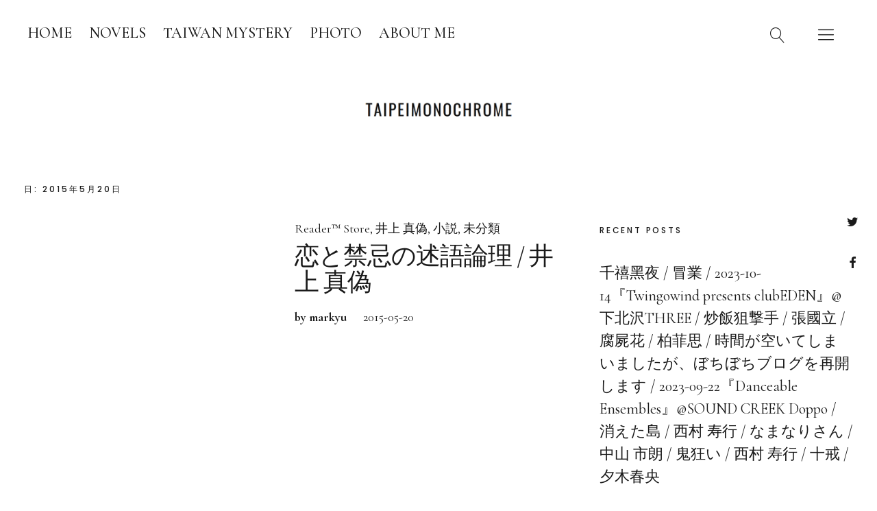

--- FILE ---
content_type: text/html; charset=UTF-8
request_url: http://blog.taipeimonochrome.com/archives/date/2015/05/20
body_size: 16971
content:
<!DOCTYPE html><html dir="ltr" lang="ja" prefix="og: https://ogp.me/ns#" class="no-js"><head><meta charset="UTF-8"><meta name="viewport" content="width=device-width, initial-scale=1"><link rel="profile" href="http://gmpg.org/xfn/11"><link rel="pingback" href="http://blog.taipeimonochrome.com/xmlrpc.php"> <script>(function(html){html.className = html.className.replace(/\bno-js\b/,'js')})(document.documentElement);</script> <link media="all" href="http://blog.taipeimonochrome.com/wp-content/cache/autoptimize/css/autoptimize_0eafedd0ab5e6ba1e7025ff75bba892a.css" rel="stylesheet" /><title>2015-05-20 | taipeimonochrome</title><meta name="robots" content="noindex, max-image-preview:large" /><link rel="canonical" href="http://blog.taipeimonochrome.com/archives/date/2015/05/20" /><meta name="generator" content="All in One SEO (AIOSEO) 4.9.2" /> <script type="application/ld+json" class="aioseo-schema">{"@context":"https:\/\/schema.org","@graph":[{"@type":"BreadcrumbList","@id":"http:\/\/blog.taipeimonochrome.com\/archives\/date\/2015\/05\/20#breadcrumblist","itemListElement":[{"@type":"ListItem","@id":"http:\/\/blog.taipeimonochrome.com#listItem","position":1,"name":"\u30db\u30fc\u30e0","item":"http:\/\/blog.taipeimonochrome.com","nextItem":{"@type":"ListItem","@id":"http:\/\/blog.taipeimonochrome.com\/archives\/date\/2015#listItem","name":2015}},{"@type":"ListItem","@id":"http:\/\/blog.taipeimonochrome.com\/archives\/date\/2015#listItem","position":2,"name":2015,"item":"http:\/\/blog.taipeimonochrome.com\/archives\/date\/2015","nextItem":{"@type":"ListItem","@id":"http:\/\/blog.taipeimonochrome.com\/archives\/date\/2015\/05#listItem","name":"05"},"previousItem":{"@type":"ListItem","@id":"http:\/\/blog.taipeimonochrome.com#listItem","name":"\u30db\u30fc\u30e0"}},{"@type":"ListItem","@id":"http:\/\/blog.taipeimonochrome.com\/archives\/date\/2015\/05#listItem","position":3,"name":"05","item":"http:\/\/blog.taipeimonochrome.com\/archives\/date\/2015\/05","nextItem":{"@type":"ListItem","@id":"http:\/\/blog.taipeimonochrome.com\/archives\/date\/2015\/05\/20#listItem","name":"20"},"previousItem":{"@type":"ListItem","@id":"http:\/\/blog.taipeimonochrome.com\/archives\/date\/2015#listItem","name":2015}},{"@type":"ListItem","@id":"http:\/\/blog.taipeimonochrome.com\/archives\/date\/2015\/05\/20#listItem","position":4,"name":"20","previousItem":{"@type":"ListItem","@id":"http:\/\/blog.taipeimonochrome.com\/archives\/date\/2015\/05#listItem","name":"05"}}]},{"@type":"CollectionPage","@id":"http:\/\/blog.taipeimonochrome.com\/archives\/date\/2015\/05\/20#collectionpage","url":"http:\/\/blog.taipeimonochrome.com\/archives\/date\/2015\/05\/20","name":"2015-05-20 | taipeimonochrome","inLanguage":"ja","isPartOf":{"@id":"http:\/\/blog.taipeimonochrome.com\/#website"},"breadcrumb":{"@id":"http:\/\/blog.taipeimonochrome.com\/archives\/date\/2015\/05\/20#breadcrumblist"}},{"@type":"Organization","@id":"http:\/\/blog.taipeimonochrome.com\/#organization","name":"taipeimonochrome","description":"\u30df\u30b9\u30c6\u30ea\u3063\u307d\u3044\u672c\u3068\u30d7\u30ed\u30b0\u30ec\u3063\u307d\u3044\u97f3\u697d","url":"http:\/\/blog.taipeimonochrome.com\/","logo":{"@type":"ImageObject","url":"http:\/\/blog.taipeimonochrome.com\/wp-content\/uploads\/2020\/07\/log_20200716.png","@id":"http:\/\/blog.taipeimonochrome.com\/archives\/date\/2015\/05\/20\/#organizationLogo","width":500,"height":100},"image":{"@id":"http:\/\/blog.taipeimonochrome.com\/archives\/date\/2015\/05\/20\/#organizationLogo"},"sameAs":["https:\/\/twitter.com\/allypapa0629"]},{"@type":"WebSite","@id":"http:\/\/blog.taipeimonochrome.com\/#website","url":"http:\/\/blog.taipeimonochrome.com\/","name":"taipeimonochrome","description":"\u30df\u30b9\u30c6\u30ea\u3063\u307d\u3044\u672c\u3068\u30d7\u30ed\u30b0\u30ec\u3063\u307d\u3044\u97f3\u697d","inLanguage":"ja","publisher":{"@id":"http:\/\/blog.taipeimonochrome.com\/#organization"}}]}</script> <link rel='dns-prefetch' href='//fonts.googleapis.com' /><link rel='dns-prefetch' href='//s.w.org' /><link rel="alternate" type="application/rss+xml" title="taipeimonochrome &raquo; フィード" href="http://blog.taipeimonochrome.com/feed" /><link rel="alternate" type="application/rss+xml" title="taipeimonochrome &raquo; コメントフィード" href="http://blog.taipeimonochrome.com/comments/feed" /> <script type="text/javascript">window._wpemojiSettings = {"baseUrl":"https:\/\/s.w.org\/images\/core\/emoji\/14.0.0\/72x72\/","ext":".png","svgUrl":"https:\/\/s.w.org\/images\/core\/emoji\/14.0.0\/svg\/","svgExt":".svg","source":{"concatemoji":"http:\/\/blog.taipeimonochrome.com\/wp-includes\/js\/wp-emoji-release.min.js?ver=6.0.11"}};
/*! This file is auto-generated */
!function(e,a,t){var n,r,o,i=a.createElement("canvas"),p=i.getContext&&i.getContext("2d");function s(e,t){var a=String.fromCharCode,e=(p.clearRect(0,0,i.width,i.height),p.fillText(a.apply(this,e),0,0),i.toDataURL());return p.clearRect(0,0,i.width,i.height),p.fillText(a.apply(this,t),0,0),e===i.toDataURL()}function c(e){var t=a.createElement("script");t.src=e,t.defer=t.type="text/javascript",a.getElementsByTagName("head")[0].appendChild(t)}for(o=Array("flag","emoji"),t.supports={everything:!0,everythingExceptFlag:!0},r=0;r<o.length;r++)t.supports[o[r]]=function(e){if(!p||!p.fillText)return!1;switch(p.textBaseline="top",p.font="600 32px Arial",e){case"flag":return s([127987,65039,8205,9895,65039],[127987,65039,8203,9895,65039])?!1:!s([55356,56826,55356,56819],[55356,56826,8203,55356,56819])&&!s([55356,57332,56128,56423,56128,56418,56128,56421,56128,56430,56128,56423,56128,56447],[55356,57332,8203,56128,56423,8203,56128,56418,8203,56128,56421,8203,56128,56430,8203,56128,56423,8203,56128,56447]);case"emoji":return!s([129777,127995,8205,129778,127999],[129777,127995,8203,129778,127999])}return!1}(o[r]),t.supports.everything=t.supports.everything&&t.supports[o[r]],"flag"!==o[r]&&(t.supports.everythingExceptFlag=t.supports.everythingExceptFlag&&t.supports[o[r]]);t.supports.everythingExceptFlag=t.supports.everythingExceptFlag&&!t.supports.flag,t.DOMReady=!1,t.readyCallback=function(){t.DOMReady=!0},t.supports.everything||(n=function(){t.readyCallback()},a.addEventListener?(a.addEventListener("DOMContentLoaded",n,!1),e.addEventListener("load",n,!1)):(e.attachEvent("onload",n),a.attachEvent("onreadystatechange",function(){"complete"===a.readyState&&t.readyCallback()})),(e=t.source||{}).concatemoji?c(e.concatemoji):e.wpemoji&&e.twemoji&&(c(e.twemoji),c(e.wpemoji)))}(window,document,window._wpemojiSettings);</script> <link rel='stylesheet' id='uku-fonts-css'  href='https://fonts.googleapis.com/css?family=Poppins%3A400%2C500%2C600%2C700%7CCormorant+Garamond%3A400%2C500%2C700%2C400i%2C700i&#038;subset=latin%2Clatin-ext' type='text/css' media='all' /><link rel="https://api.w.org/" href="http://blog.taipeimonochrome.com/wp-json/" /><link rel="EditURI" type="application/rsd+xml" title="RSD" href="http://blog.taipeimonochrome.com/xmlrpc.php?rsd" /><link rel="wlwmanifest" type="application/wlwmanifest+xml" href="http://blog.taipeimonochrome.com/wp-includes/wlwmanifest.xml" /><link rel='dns-prefetch' href='//c0.wp.com'/></head><body class="archive date wp-custom-logo imgfade-on uku-serif blog-defaultplus slider-on offcanvas-widgets-off"><div class="container-all"><header id="masthead" class="site-header cf" role="banner"><div class="site-header-content"><nav id="desktop-navigation" class="desktop-navigation cf" role="navigation"><ul id="menu-%e3%83%a1%e3%83%8b%e3%83%a5%e3%83%bc-1" class="menu"><li id="menu-item-7" class="menu-item menu-item-type-custom menu-item-object-custom menu-item-home menu-item-7"><a href="http://blog.taipeimonochrome.com/">HOME</a></li><li id="menu-item-5160" class="menu-item menu-item-type-taxonomy menu-item-object-category menu-item-5160"><a href="http://blog.taipeimonochrome.com/novels">NOVELS</a></li><li id="menu-item-2512" class="menu-item menu-item-type-taxonomy menu-item-object-category menu-item-2512"><a href="http://blog.taipeimonochrome.com/taiwanmystery">TAIWAN MYSTERY</a></li><li id="menu-item-5159" class="menu-item menu-item-type-taxonomy menu-item-object-category menu-item-5159"><a href="http://blog.taipeimonochrome.com/camera">PHOTO</a></li><li id="menu-item-4107" class="menu-item menu-item-type-post_type menu-item-object-page menu-item-4107"><a href="http://blog.taipeimonochrome.com/409-2">ABOUT ME</a></li></ul></nav><div id="site-branding"><p class="site-title"><a href="http://blog.taipeimonochrome.com/" rel="home">taipeimonochrome</a></p><div class="custom-logo-wrap"> <a href="http://blog.taipeimonochrome.com/" class="custom-logo-link" rel="home"><img width="500" height="100" src="http://blog.taipeimonochrome.com/wp-content/uploads/2020/07/log_20200716.png" class="custom-logo" alt="taipeimonochrome" srcset="http://blog.taipeimonochrome.com/wp-content/uploads/2020/07/log_20200716.png 500w, http://blog.taipeimonochrome.com/wp-content/uploads/2020/07/log_20200716-300x60.png 300w" sizes="(max-width: 500px) 100vw, 500px" /></a></div><p class="site-description">ミステリっぽい本とプログレっぽい音楽</p> <button id="overlay-open" class="overlay-open overlay-btn"><span>Menu</span></button><nav id="header-social" class="header-social social-nav" role="navigation"><ul id="menu-follow-me" class="menu"><li id="menu-item-5827" class="menu-item menu-item-type-custom menu-item-object-custom menu-item-5827"><a href="https://twitter.com/tp_m">Twitter</a></li><li id="menu-item-5828" class="menu-item menu-item-type-custom menu-item-object-custom menu-item-5828"><a href="https://www.facebook.com/taipeimonochrome">Facebook</a></li></ul></nav></div> <button id="search-open" class="search-open search-btn"><span>Search</span></button><div class="desktop-search"> <button id="search-close" class="search-close"><span>Search</span></button><form method="get" class="searchform" action="http://blog.taipeimonochrome.com/" role="search"> <label for="s" class="screen-reader-text"><span>Search</span></label> <input type="text" class="search-field" name="s" placeholder="Search..." /> <input type="submit" class="submit" name="submit" value="Search" /></form></div></div><div class="sticky-header hidden"> <button id="overlay-open-sticky" class="overlay-open overlay-btn"><span>Menu</span></button> <button id="search-open-sticky" class="search-open search-btn"><span>Search</span></button><div class="custom-logo-wrap"> <a href="http://blog.taipeimonochrome.com/" class="custom-logo-link" rel="home"><img width="500" height="100" src="http://blog.taipeimonochrome.com/wp-content/uploads/2020/07/log_20200716.png" class="custom-logo" alt="taipeimonochrome" srcset="http://blog.taipeimonochrome.com/wp-content/uploads/2020/07/log_20200716.png 500w, http://blog.taipeimonochrome.com/wp-content/uploads/2020/07/log_20200716-300x60.png 300w" sizes="(max-width: 500px) 100vw, 500px" /></a></div></div><div class="inner-offcanvas-wrap"><div class="close-btn-wrap"> <button id="overlay-close" class="overlay-btn"><span>Close</span></button></div><div class="overlay-desktop-content cf"><nav id="overlay-nav" class="main-nav cf" role="navigation"><ul id="menu-%e3%83%a1%e3%83%8b%e3%83%a5%e3%83%bc-2" class="menu"><li class="menu-item menu-item-type-custom menu-item-object-custom menu-item-home menu-item-7"><a href="http://blog.taipeimonochrome.com/">HOME</a></li><li class="menu-item menu-item-type-taxonomy menu-item-object-category menu-item-5160"><a href="http://blog.taipeimonochrome.com/novels">NOVELS</a></li><li class="menu-item menu-item-type-taxonomy menu-item-object-category menu-item-2512"><a href="http://blog.taipeimonochrome.com/taiwanmystery">TAIWAN MYSTERY</a></li><li class="menu-item menu-item-type-taxonomy menu-item-object-category menu-item-5159"><a href="http://blog.taipeimonochrome.com/camera">PHOTO</a></li><li class="menu-item menu-item-type-post_type menu-item-object-page menu-item-4107"><a href="http://blog.taipeimonochrome.com/409-2">ABOUT ME</a></li></ul></nav><nav id="mobile-social" class="social-nav" role="navigation"><ul id="menu-follow-me-1" class="menu"><li class="menu-item menu-item-type-custom menu-item-object-custom menu-item-5827"><a href="https://twitter.com/tp_m">Twitter</a></li><li class="menu-item menu-item-type-custom menu-item-object-custom menu-item-5828"><a href="https://www.facebook.com/taipeimonochrome">Facebook</a></li></ul></nav><div class="mobile-search"><form method="get" class="searchform" action="http://blog.taipeimonochrome.com/" role="search"> <label for="s" class="screen-reader-text"><span>Search</span></label> <input type="text" class="search-field" name="s" placeholder="Search..." /> <input type="submit" class="submit" name="submit" value="Search" /></form></div></div></div></header><div id="overlay-wrap" class="overlay-wrap cf"></div><div class="content-wrap"><div id="blog-wrap" class="blog-wrap cf"><div id="primary" class="site-content cf" role="main"><header class="archive-header"><h1 class="archive-title">日: <span>2015年5月20日</span></h1></header><div class="posts-wrap"><article id="post-2748" class="cf post-2748 post type-post status-publish format-standard hentry category-reader-store category-inouemagi category-novels category-1"><div class="meta-main-wrap"><div class="entry-main"><header class="entry-header"><div class="entry-cats"> <a href="http://blog.taipeimonochrome.com/reader-store" rel="category tag">Reader™ Store</a> <a href="http://blog.taipeimonochrome.com/inouemagi" rel="category tag">井上 真偽</a> <a href="http://blog.taipeimonochrome.com/novels" rel="category tag">小説</a> <a href="http://blog.taipeimonochrome.com/%e6%9c%aa%e5%88%86%e9%a1%9e" rel="category tag">未分類</a></div><h2 class="entry-title"><a href="http://blog.taipeimonochrome.com/archives/2748" rel="bookmark">恋と禁忌の述語論理 /  井上 真偽</a></h2></header><div class="entry-meta"> <span class="entry-author"> <span class="author vcard"><a class="url fn n" href="http://blog.taipeimonochrome.com/archives/author/markyu">by markyu</a></span></span> <span class="entry-date"> <a href="http://blog.taipeimonochrome.com/archives/2748">2015-05-20</a> </span></div></div></article></div></div><aside id="secondary" class="sidebar widget-area" role="complementary"><section id="recent-posts-2" class="widget widget_recent_entries"><h2 class="widget-title">RECENT POSTS</h2><ul><li> <a href="http://blog.taipeimonochrome.com/archives/6097">千禧黑夜 / 冒業</a></li><li> <a href="http://blog.taipeimonochrome.com/archives/6067">2023-10-14『Twingowind presents clubEDEN』@下北沢THREE</a></li><li> <a href="http://blog.taipeimonochrome.com/archives/6064">炒飯狙撃手 / 張國立</a></li><li> <a href="http://blog.taipeimonochrome.com/archives/6059">腐屍花 / 柏菲思</a></li><li> <a href="http://blog.taipeimonochrome.com/archives/6057">時間が空いてしまいましたが、ぼちぼちブログを再開します</a></li><li> <a href="http://blog.taipeimonochrome.com/archives/6031">2023-09-22『Danceable Ensembles』@SOUND CREEK Doppo</a></li><li> <a href="http://blog.taipeimonochrome.com/archives/6027">消えた島 / 西村 寿行</a></li><li> <a href="http://blog.taipeimonochrome.com/archives/6024">なまなりさん / 中山 市朗</a></li><li> <a href="http://blog.taipeimonochrome.com/archives/6020">鬼狂い / 西村 寿行</a></li><li> <a href="http://blog.taipeimonochrome.com/archives/6017">十戒 / 夕木春央</a></li></ul></section><section id="archives-2" class="widget widget_archive"><h2 class="widget-title">ARCHIVES</h2> <label class="screen-reader-text" for="archives-dropdown-2">ARCHIVES</label> <select id="archives-dropdown-2" name="archive-dropdown"><option value="">月を選択</option><option value='http://blog.taipeimonochrome.com/archives/date/2024/03'> 2024年3月 &nbsp;(5)</option><option value='http://blog.taipeimonochrome.com/archives/date/2024/01'> 2024年1月 &nbsp;(17)</option><option value='http://blog.taipeimonochrome.com/archives/date/2023/03'> 2023年3月 &nbsp;(3)</option><option value='http://blog.taipeimonochrome.com/archives/date/2022/12'> 2022年12月 &nbsp;(1)</option><option value='http://blog.taipeimonochrome.com/archives/date/2022/11'> 2022年11月 &nbsp;(1)</option><option value='http://blog.taipeimonochrome.com/archives/date/2022/10'> 2022年10月 &nbsp;(3)</option><option value='http://blog.taipeimonochrome.com/archives/date/2022/09'> 2022年9月 &nbsp;(4)</option><option value='http://blog.taipeimonochrome.com/archives/date/2022/05'> 2022年5月 &nbsp;(3)</option><option value='http://blog.taipeimonochrome.com/archives/date/2022/04'> 2022年4月 &nbsp;(3)</option><option value='http://blog.taipeimonochrome.com/archives/date/2022/03'> 2022年3月 &nbsp;(3)</option><option value='http://blog.taipeimonochrome.com/archives/date/2022/02'> 2022年2月 &nbsp;(5)</option><option value='http://blog.taipeimonochrome.com/archives/date/2022/01'> 2022年1月 &nbsp;(5)</option><option value='http://blog.taipeimonochrome.com/archives/date/2021/12'> 2021年12月 &nbsp;(5)</option><option value='http://blog.taipeimonochrome.com/archives/date/2021/11'> 2021年11月 &nbsp;(1)</option><option value='http://blog.taipeimonochrome.com/archives/date/2021/10'> 2021年10月 &nbsp;(4)</option><option value='http://blog.taipeimonochrome.com/archives/date/2021/09'> 2021年9月 &nbsp;(4)</option><option value='http://blog.taipeimonochrome.com/archives/date/2021/08'> 2021年8月 &nbsp;(8)</option><option value='http://blog.taipeimonochrome.com/archives/date/2021/07'> 2021年7月 &nbsp;(8)</option><option value='http://blog.taipeimonochrome.com/archives/date/2021/06'> 2021年6月 &nbsp;(10)</option><option value='http://blog.taipeimonochrome.com/archives/date/2021/05'> 2021年5月 &nbsp;(1)</option><option value='http://blog.taipeimonochrome.com/archives/date/2021/03'> 2021年3月 &nbsp;(2)</option><option value='http://blog.taipeimonochrome.com/archives/date/2021/02'> 2021年2月 &nbsp;(12)</option><option value='http://blog.taipeimonochrome.com/archives/date/2021/01'> 2021年1月 &nbsp;(3)</option><option value='http://blog.taipeimonochrome.com/archives/date/2020/12'> 2020年12月 &nbsp;(3)</option><option value='http://blog.taipeimonochrome.com/archives/date/2020/11'> 2020年11月 &nbsp;(5)</option><option value='http://blog.taipeimonochrome.com/archives/date/2020/10'> 2020年10月 &nbsp;(8)</option><option value='http://blog.taipeimonochrome.com/archives/date/2020/09'> 2020年9月 &nbsp;(12)</option><option value='http://blog.taipeimonochrome.com/archives/date/2020/08'> 2020年8月 &nbsp;(10)</option><option value='http://blog.taipeimonochrome.com/archives/date/2020/07'> 2020年7月 &nbsp;(13)</option><option value='http://blog.taipeimonochrome.com/archives/date/2019/11'> 2019年11月 &nbsp;(1)</option><option value='http://blog.taipeimonochrome.com/archives/date/2019/10'> 2019年10月 &nbsp;(1)</option><option value='http://blog.taipeimonochrome.com/archives/date/2019/07'> 2019年7月 &nbsp;(13)</option><option value='http://blog.taipeimonochrome.com/archives/date/2019/06'> 2019年6月 &nbsp;(9)</option><option value='http://blog.taipeimonochrome.com/archives/date/2019/03'> 2019年3月 &nbsp;(1)</option><option value='http://blog.taipeimonochrome.com/archives/date/2019/02'> 2019年2月 &nbsp;(8)</option><option value='http://blog.taipeimonochrome.com/archives/date/2019/01'> 2019年1月 &nbsp;(20)</option><option value='http://blog.taipeimonochrome.com/archives/date/2018/12'> 2018年12月 &nbsp;(2)</option><option value='http://blog.taipeimonochrome.com/archives/date/2018/11'> 2018年11月 &nbsp;(8)</option><option value='http://blog.taipeimonochrome.com/archives/date/2018/10'> 2018年10月 &nbsp;(8)</option><option value='http://blog.taipeimonochrome.com/archives/date/2018/07'> 2018年7月 &nbsp;(3)</option><option value='http://blog.taipeimonochrome.com/archives/date/2018/06'> 2018年6月 &nbsp;(15)</option><option value='http://blog.taipeimonochrome.com/archives/date/2018/03'> 2018年3月 &nbsp;(14)</option><option value='http://blog.taipeimonochrome.com/archives/date/2018/02'> 2018年2月 &nbsp;(1)</option><option value='http://blog.taipeimonochrome.com/archives/date/2018/01'> 2018年1月 &nbsp;(7)</option><option value='http://blog.taipeimonochrome.com/archives/date/2017/11'> 2017年11月 &nbsp;(4)</option><option value='http://blog.taipeimonochrome.com/archives/date/2017/10'> 2017年10月 &nbsp;(6)</option><option value='http://blog.taipeimonochrome.com/archives/date/2017/09'> 2017年9月 &nbsp;(26)</option><option value='http://blog.taipeimonochrome.com/archives/date/2017/08'> 2017年8月 &nbsp;(32)</option><option value='http://blog.taipeimonochrome.com/archives/date/2017/03'> 2017年3月 &nbsp;(6)</option><option value='http://blog.taipeimonochrome.com/archives/date/2017/01'> 2017年1月 &nbsp;(3)</option><option value='http://blog.taipeimonochrome.com/archives/date/2016/11'> 2016年11月 &nbsp;(1)</option><option value='http://blog.taipeimonochrome.com/archives/date/2016/10'> 2016年10月 &nbsp;(4)</option><option value='http://blog.taipeimonochrome.com/archives/date/2016/08'> 2016年8月 &nbsp;(12)</option><option value='http://blog.taipeimonochrome.com/archives/date/2016/07'> 2016年7月 &nbsp;(7)</option><option value='http://blog.taipeimonochrome.com/archives/date/2016/06'> 2016年6月 &nbsp;(2)</option><option value='http://blog.taipeimonochrome.com/archives/date/2016/05'> 2016年5月 &nbsp;(5)</option><option value='http://blog.taipeimonochrome.com/archives/date/2016/04'> 2016年4月 &nbsp;(6)</option><option value='http://blog.taipeimonochrome.com/archives/date/2016/03'> 2016年3月 &nbsp;(5)</option><option value='http://blog.taipeimonochrome.com/archives/date/2016/02'> 2016年2月 &nbsp;(8)</option><option value='http://blog.taipeimonochrome.com/archives/date/2016/01'> 2016年1月 &nbsp;(25)</option><option value='http://blog.taipeimonochrome.com/archives/date/2015/11'> 2015年11月 &nbsp;(5)</option><option value='http://blog.taipeimonochrome.com/archives/date/2015/10'> 2015年10月 &nbsp;(12)</option><option value='http://blog.taipeimonochrome.com/archives/date/2015/09'> 2015年9月 &nbsp;(11)</option><option value='http://blog.taipeimonochrome.com/archives/date/2015/08'> 2015年8月 &nbsp;(16)</option><option value='http://blog.taipeimonochrome.com/archives/date/2015/07'> 2015年7月 &nbsp;(3)</option><option value='http://blog.taipeimonochrome.com/archives/date/2015/06'> 2015年6月 &nbsp;(10)</option><option value='http://blog.taipeimonochrome.com/archives/date/2015/05' selected='selected'> 2015年5月 &nbsp;(21)</option><option value='http://blog.taipeimonochrome.com/archives/date/2015/02'> 2015年2月 &nbsp;(1)</option><option value='http://blog.taipeimonochrome.com/archives/date/2015/01'> 2015年1月 &nbsp;(15)</option><option value='http://blog.taipeimonochrome.com/archives/date/2014/12'> 2014年12月 &nbsp;(8)</option><option value='http://blog.taipeimonochrome.com/archives/date/2014/11'> 2014年11月 &nbsp;(12)</option><option value='http://blog.taipeimonochrome.com/archives/date/2014/10'> 2014年10月 &nbsp;(7)</option><option value='http://blog.taipeimonochrome.com/archives/date/2014/09'> 2014年9月 &nbsp;(13)</option><option value='http://blog.taipeimonochrome.com/archives/date/2014/08'> 2014年8月 &nbsp;(5)</option><option value='http://blog.taipeimonochrome.com/archives/date/2014/07'> 2014年7月 &nbsp;(5)</option><option value='http://blog.taipeimonochrome.com/archives/date/2014/06'> 2014年6月 &nbsp;(7)</option><option value='http://blog.taipeimonochrome.com/archives/date/2014/05'> 2014年5月 &nbsp;(2)</option><option value='http://blog.taipeimonochrome.com/archives/date/2014/04'> 2014年4月 &nbsp;(8)</option><option value='http://blog.taipeimonochrome.com/archives/date/2014/03'> 2014年3月 &nbsp;(10)</option><option value='http://blog.taipeimonochrome.com/archives/date/2014/02'> 2014年2月 &nbsp;(4)</option><option value='http://blog.taipeimonochrome.com/archives/date/2014/01'> 2014年1月 &nbsp;(15)</option><option value='http://blog.taipeimonochrome.com/archives/date/2013/12'> 2013年12月 &nbsp;(8)</option><option value='http://blog.taipeimonochrome.com/archives/date/2013/11'> 2013年11月 &nbsp;(6)</option><option value='http://blog.taipeimonochrome.com/archives/date/2013/10'> 2013年10月 &nbsp;(13)</option><option value='http://blog.taipeimonochrome.com/archives/date/2013/09'> 2013年9月 &nbsp;(11)</option><option value='http://blog.taipeimonochrome.com/archives/date/2013/08'> 2013年8月 &nbsp;(10)</option><option value='http://blog.taipeimonochrome.com/archives/date/2013/07'> 2013年7月 &nbsp;(6)</option><option value='http://blog.taipeimonochrome.com/archives/date/2013/06'> 2013年6月 &nbsp;(4)</option><option value='http://blog.taipeimonochrome.com/archives/date/2013/04'> 2013年4月 &nbsp;(16)</option><option value='http://blog.taipeimonochrome.com/archives/date/2013/03'> 2013年3月 &nbsp;(11)</option><option value='http://blog.taipeimonochrome.com/archives/date/2013/02'> 2013年2月 &nbsp;(8)</option><option value='http://blog.taipeimonochrome.com/archives/date/2013/01'> 2013年1月 &nbsp;(15)</option><option value='http://blog.taipeimonochrome.com/archives/date/2012/12'> 2012年12月 &nbsp;(8)</option><option value='http://blog.taipeimonochrome.com/archives/date/2012/11'> 2012年11月 &nbsp;(16)</option><option value='http://blog.taipeimonochrome.com/archives/date/2012/10'> 2012年10月 &nbsp;(4)</option><option value='http://blog.taipeimonochrome.com/archives/date/2012/09'> 2012年9月 &nbsp;(11)</option><option value='http://blog.taipeimonochrome.com/archives/date/2012/08'> 2012年8月 &nbsp;(6)</option><option value='http://blog.taipeimonochrome.com/archives/date/2012/07'> 2012年7月 &nbsp;(12)</option><option value='http://blog.taipeimonochrome.com/archives/date/2012/06'> 2012年6月 &nbsp;(2)</option><option value='http://blog.taipeimonochrome.com/archives/date/2012/05'> 2012年5月 &nbsp;(17)</option><option value='http://blog.taipeimonochrome.com/archives/date/2012/03'> 2012年3月 &nbsp;(6)</option><option value='http://blog.taipeimonochrome.com/archives/date/2012/01'> 2012年1月 &nbsp;(14)</option><option value='http://blog.taipeimonochrome.com/archives/date/2011/12'> 2011年12月 &nbsp;(3)</option><option value='http://blog.taipeimonochrome.com/archives/date/2011/11'> 2011年11月 &nbsp;(5)</option><option value='http://blog.taipeimonochrome.com/archives/date/2011/10'> 2011年10月 &nbsp;(10)</option><option value='http://blog.taipeimonochrome.com/archives/date/2011/09'> 2011年9月 &nbsp;(10)</option> </select> <script type="text/javascript">(function() {
	var dropdown = document.getElementById( "archives-dropdown-2" );
	function onSelectChange() {
		if ( dropdown.options[ dropdown.selectedIndex ].value !== '' ) {
			document.location.href = this.options[ this.selectedIndex ].value;
		}
	}
	dropdown.onchange = onSelectChange;
})();</script> </section><section id="block-2" class="widget widget_block widget_text"><p></p></section><section id="categories-2" class="widget widget_categories"><h2 class="widget-title">CATEGORIES</h2><ul><li class="cat-item cat-item-681"><a href="http://blog.taipeimonochrome.com/aiza">AiZA</a></li><li class="cat-item cat-item-652"><a href="http://blog.taipeimonochrome.com/ambient-music">Ambient Music</a></li><li class="cat-item cat-item-659"><a href="http://blog.taipeimonochrome.com/bandcamp">bandcamp</a></li><li class="cat-item cat-item-849"><a href="http://blog.taipeimonochrome.com/birds-melt-sky">birds melt sky</a></li><li class="cat-item cat-item-656"><a href="http://blog.taipeimonochrome.com/concrete-twin">concrete twin</a></li><li class="cat-item cat-item-496"><a href="http://blog.taipeimonochrome.com/crispy%e8%84%86%e6%a8%82%e5%9c%98">crispy脆樂團</a></li><li class="cat-item cat-item-628"><a href="http://blog.taipeimonochrome.com/dc-g9">DC-G9</a></li><li class="cat-item cat-item-647"><a href="http://blog.taipeimonochrome.com/dc-s1">DC-S1</a></li><li class="cat-item cat-item-3"><a href="http://blog.taipeimonochrome.com/dipper-chen">Dipper Chen</a></li><li class="cat-item cat-item-472"><a href="http://blog.taipeimonochrome.com/dsps">DSPS</a></li><li class="cat-item cat-item-695"><a href="http://blog.taipeimonochrome.com/e-m1x">E-M1X</a></li><li class="cat-item cat-item-4"><a href="http://blog.taipeimonochrome.com/fish-in-the-sky">Fish In The Sky</a></li><li class="cat-item cat-item-5"><a href="http://blog.taipeimonochrome.com/forests">Forests 森林</a></li><li class="cat-item cat-item-516"><a href="http://blog.taipeimonochrome.com/fresh">fresh!</a></li><li class="cat-item cat-item-635"><a href="http://blog.taipeimonochrome.com/frisbeedog">FrisBeeDog</a></li><li class="cat-item cat-item-642"><a href="http://blog.taipeimonochrome.com/greed-five-eggs">GREED FIVE EGG’S</a></li><li class="cat-item cat-item-861"><a href="http://blog.taipeimonochrome.com/henrytennis">henrytennis</a></li><li class="cat-item cat-item-6"><a href="http://blog.taipeimonochrome.com/ill-bone">ILL BONE</a></li><li class="cat-item cat-item-7"><a href="http://blog.taipeimonochrome.com/inn">INN</a></li><li class="cat-item cat-item-8"><a href="http://blog.taipeimonochrome.com/jill-stark">Jill Stark</a></li><li class="cat-item cat-item-667"><a href="http://blog.taipeimonochrome.com/kazuma-okabayashi">Kazuma Okabayashi</a></li><li class="cat-item cat-item-9"><a href="http://blog.taipeimonochrome.com/kbn">KbN</a></li><li class="cat-item cat-item-848"><a href="http://blog.taipeimonochrome.com/killerbonze">killerbonze</a></li><li class="cat-item cat-item-10"><a href="http://blog.taipeimonochrome.com/kindle-store">Kindle Store</a></li><li class="cat-item cat-item-11"><a href="http://blog.taipeimonochrome.com/kobo">kobo</a></li><li class="cat-item cat-item-12"><a href="http://blog.taipeimonochrome.com/lazybody">Lazybody</a></li><li class="cat-item cat-item-614"><a href="http://blog.taipeimonochrome.com/lululu">Lululu</a></li><li class="cat-item cat-item-627"><a href="http://blog.taipeimonochrome.com/lumix">LUMIX</a></li><li class="cat-item cat-item-13"><a href="http://blog.taipeimonochrome.com/lupa">LUPA</a></li><li class="cat-item cat-item-684"><a href="http://blog.taipeimonochrome.com/mad">MAD</a></li><li class="cat-item cat-item-308"><a href="http://blog.taipeimonochrome.com/manic-sheep">Manic Sheep</a></li><li class="cat-item cat-item-14"><a href="http://blog.taipeimonochrome.com/mc-11">MC-11</a></li><li class="cat-item cat-item-862"><a href="http://blog.taipeimonochrome.com/music">Music</a></li><li class="cat-item cat-item-15"><a href="http://blog.taipeimonochrome.com/neoteny">Neoteny</a></li><li class="cat-item cat-item-672"><a href="http://blog.taipeimonochrome.com/oguu">Øguu</a></li><li class="cat-item cat-item-16"><a href="http://blog.taipeimonochrome.com/partimer">Partimer</a></li><li class="cat-item cat-item-17"><a href="http://blog.taipeimonochrome.com/prs-t2">PRS-T2</a></li><li class="cat-item cat-item-18"><a href="http://blog.taipeimonochrome.com/reader-store">Reader™ Store</a></li><li class="cat-item cat-item-651"><a href="http://blog.taipeimonochrome.com/saito-koji">Saito Koji</a></li><li class="cat-item cat-item-19"><a href="http://blog.taipeimonochrome.com/scott-tsumura">Scott Tsumura</a></li><li class="cat-item cat-item-20"><a href="http://blog.taipeimonochrome.com/sd-quattro">sd quattro</a></li><li class="cat-item cat-item-21"><a href="http://blog.taipeimonochrome.com/shimmer-riot">Shimmer Riot</a></li><li class="cat-item cat-item-658"><a href="http://blog.taipeimonochrome.com/shoegazer">shoegazer</a></li><li class="cat-item cat-item-629"><a href="http://blog.taipeimonochrome.com/sigma">SIGMA</a></li><li class="cat-item cat-item-22"><a href="http://blog.taipeimonochrome.com/sigma-50-100mm-f1-8-dc-hsm">SIGMA 50-100mm F1.8 DC HSM</a></li><li class="cat-item cat-item-24"><a href="http://blog.taipeimonochrome.com/speed-booster">SPEED BOOSTER</a></li><li class="cat-item cat-item-685"><a href="http://blog.taipeimonochrome.com/synth-gumi-04">SYNTH GUMI 04</a></li><li class="cat-item cat-item-25"><a href="http://blog.taipeimonochrome.com/the-verse">THE VERSE</a></li><li class="cat-item cat-item-26"><a href="http://blog.taipeimonochrome.com/triple-deer">Triple Deer</a></li><li class="cat-item cat-item-867"><a href="http://blog.taipeimonochrome.com/twingowind">Twingowind</a></li><li class="cat-item cat-item-27"><a href="http://blog.taipeimonochrome.com/unii">unii</a></li><li class="cat-item cat-item-307"><a href="http://blog.taipeimonochrome.com/vasthazy">Vast&amp;Hazy</a></li><li class="cat-item cat-item-633"><a href="http://blog.taipeimonochrome.com/xharkie">XHARKIE</a></li><li class="cat-item cat-item-28"><a href="http://blog.taipeimonochrome.com/yellow-morning-zack-kao">Yellow Morning, Zack Kao</a></li><li class="cat-item cat-item-676"><a href="http://blog.taipeimonochrome.com/yozhik">Yozhik</a></li><li class="cat-item cat-item-687"><a href="http://blog.taipeimonochrome.com/yule">Yule</a></li><li class="cat-item cat-item-29"><a href="http://blog.taipeimonochrome.com/ajisainovels">あじさいノベルズ</a></li><li class="cat-item cat-item-34"><a href="http://blog.taipeimonochrome.com/event">イベント</a></li><li class="cat-item cat-item-657"><a href="http://blog.taipeimonochrome.com/%e3%82%a4%e3%83%b3%e3%83%87%e3%82%a3%e3%83%bc%e3%82%ba">インディーズ</a></li><li class="cat-item cat-item-35"><a href="http://blog.taipeimonochrome.com/airmys">エアミス研</a></li><li class="cat-item cat-item-36"><a href="http://blog.taipeimonochrome.com/erokowa">エロ怖</a></li><li class="cat-item cat-item-37"><a href="http://blog.taipeimonochrome.com/oldlense">オールドレンズ擬人化少女</a></li><li class="cat-item cat-item-406"><a href="http://blog.taipeimonochrome.com/%e3%82%aa%e3%82%ad%e3%82%b7-%e3%82%bf%e3%82%b1%e3%83%92%e3%82%b3">オキシ タケヒコ</a></li><li class="cat-item cat-item-38"><a href="http://blog.taipeimonochrome.com/camera">カメラ</a></li><li class="cat-item cat-item-39"><a href="http://blog.taipeimonochrome.com/camera-2">カメラ関連書</a></li><li class="cat-item cat-item-40"><a href="http://blog.taipeimonochrome.com/kikutahiroshi">キクタ ヒロシ</a></li><li class="cat-item cat-item-41"><a href="http://blog.taipeimonochrome.com/shikatakenta">シカタケンタ</a></li><li class="cat-item cat-item-841"><a href="http://blog.taipeimonochrome.com/%e3%82%b7%e3%83%a3%e3%82%aa%e3%83%8a%e3%82%aa%e3%83%8a%e3%82%aa">シャオナオナオ</a></li><li class="cat-item cat-item-42"><a href="http://blog.taipeimonochrome.com/josef-koudelka">ジョセフ・クーデルカ</a></li><li class="cat-item cat-item-31"><a href="http://blog.taipeimonochrome.com/taiwannoveletc">その他の台湾の小説</a></li><li class="cat-item cat-item-855"><a href="http://blog.taipeimonochrome.com/%e3%83%8e%e3%83%b3%e3%83%95%e3%82%a3%e3%82%af%e3%82%b7%e3%83%a7%e3%83%b3">ノンフィクション</a></li><li class="cat-item cat-item-32"><a href="http://blog.taipeimonochrome.com/hajimari">はじまりの美術館</a></li><li class="cat-item cat-item-43"><a href="http://blog.taipeimonochrome.com/balthus">バルテュス</a></li><li class="cat-item cat-item-44"><a href="http://blog.taipeimonochrome.com/mk">マイケル・ケンナ</a></li><li class="cat-item cat-item-33"><a href="http://blog.taipeimonochrome.com/masakitoshika">まさきとしか</a></li><li class="cat-item cat-item-45"><a href="http://blog.taipeimonochrome.com/pipi2">ヤオ・アイニン</a></li><li class="cat-item cat-item-548"><a href="http://blog.taipeimonochrome.com/%e3%83%a4%e3%83%af%e3%82%a4%e3%83%bb%e3%83%a2%e3%83%bc%e3%83%aa%e3%83%b3">ヤワイ・モーリン</a></li><li class="cat-item cat-item-551"><a href="http://blog.taipeimonochrome.com/%e3%83%ad%e3%83%b3%e3%83%bb%e3%83%a2%e3%83%b3%e3%83%ad%e3%82%a6">ロン・モンロウ</a></li><li class="cat-item cat-item-46"><a href="http://blog.taipeimonochrome.com/ninomaehajime">一 肇</a></li><li class="cat-item cat-item-47"><a href="http://blog.taipeimonochrome.com/ichidakazuki">一田和樹</a></li><li class="cat-item cat-item-48"><a href="http://blog.taipeimonochrome.com/isk-sayuri">一色 さゆり</a></li><li class="cat-item cat-item-49"><a href="http://blog.taipeimonochrome.com/makimemanabu">万城目学</a></li><li class="cat-item cat-item-50"><a href="http://blog.taipeimonochrome.com/mitsudashinzo">三津田信三</a></li><li class="cat-item cat-item-588"><a href="http://blog.taipeimonochrome.com/%e4%b8%89%e6%b5%a6-%e5%88%a9%e8%a6%8f">三浦 利規</a></li><li class="cat-item cat-item-757"><a href="http://blog.taipeimonochrome.com/%e4%b8%89%e6%b5%a6%e8%a3%95%e5%ad%90">三浦裕子</a></li><li class="cat-item cat-item-51"><a href="http://blog.taipeimonochrome.com/uermurakazuo">上村一夫</a></li><li class="cat-item cat-item-52"><a href="http://blog.taipeimonochrome.com/uenoyoshihiro">上野由日路</a></li><li class="cat-item cat-item-53"><a href="http://blog.taipeimonochrome.com/nakayamashichiri">中山七里</a></li><li class="cat-item cat-item-859"><a href="http://blog.taipeimonochrome.com/%e4%b8%ad%e5%b1%b1%e5%b8%82%e6%9c%97">中山市朗</a></li><li class="cat-item cat-item-54"><a href="http://blog.taipeimonochrome.com/nakamuraayao">中村綾緒</a></li><li class="cat-item cat-item-55"><a href="http://blog.taipeimonochrome.com/nikaidoureito">二階堂黎人</a></li><li class="cat-item cat-item-755"><a href="http://blog.taipeimonochrome.com/%e4%ba%94%e5%8d%81%e5%b5%90%e5%be%8b%e4%ba%ba">五十嵐律人</a></li><li class="cat-item cat-item-56"><a href="http://blog.taipeimonochrome.com/inouemagi">井上 真偽</a></li><li class="cat-item cat-item-57"><a href="http://blog.taipeimonochrome.com/inoueyumeto">井上夢人</a></li><li class="cat-item cat-item-58"><a href="http://blog.taipeimonochrome.com/kyogokunatsuhiko">京極夏彦</a></li><li class="cat-item cat-item-474"><a href="http://blog.taipeimonochrome.com/%e4%bb%8a%e6%9d%91-%e6%98%8c%e5%bc%98">今村 昌弘</a></li><li class="cat-item cat-item-59"><a href="http://blog.taipeimonochrome.com/hakatayukihi">伯方雪日</a></li><li class="cat-item cat-item-60"><a href="http://blog.taipeimonochrome.com/saekikayako">佐伯香也子</a></li><li class="cat-item cat-item-578"><a href="http://blog.taipeimonochrome.com/%e4%bd%90%e8%97%a4%e7%be%8e%e5%b8%8c">佐藤美希</a></li><li class="cat-item cat-item-558"><a href="http://blog.taipeimonochrome.com/%e4%bd%95%e6%95%ac%e5%a0%af">何敬堯</a></li><li class="cat-item cat-item-61"><a href="http://blog.taipeimonochrome.com/kurachijun">倉知淳</a></li><li class="cat-item cat-item-62"><a href="http://blog.taipeimonochrome.com/kurasakakiichirou">倉阪鬼一郎</a></li><li class="cat-item cat-item-375"><a href="http://blog.taipeimonochrome.com/%e5%82%85%e6%9c%88%e5%ba%b5">傅月庵</a></li><li class="cat-item cat-item-63"><a href="http://blog.taipeimonochrome.com/mitsufujihikari">光藤ひかり</a></li><li class="cat-item cat-item-371"><a href="http://blog.taipeimonochrome.com/%e5%86%85%e8%97%a4-%e4%ba%86">内藤 了</a></li><li class="cat-item cat-item-826"><a href="http://blog.taipeimonochrome.com/%e5%86%92%e6%a5%ad">冒業</a></li><li class="cat-item cat-item-64"><a href="http://blog.taipeimonochrome.com/photo">写真集</a></li><li class="cat-item cat-item-65"><a href="http://blog.taipeimonochrome.com/tongyang">冬陽</a></li><li class="cat-item cat-item-66"><a href="http://blog.taipeimonochrome.com/coolspeaker">冷言</a></li><li class="cat-item cat-item-525"><a href="http://blog.taipeimonochrome.com/%e5%88%9d%e7%80%ac-%e7%a4%bc">初瀬 礼</a></li><li class="cat-item cat-item-67"><a href="http://blog.taipeimonochrome.com/hatsunoharu">初野晴</a></li><li class="cat-item cat-item-68"><a href="http://blog.taipeimonochrome.com/kitayamatakekuni">北山猛邦</a></li><li class="cat-item cat-item-311"><a href="http://blog.taipeimonochrome.com/%e5%8d%83%e6%be%a4-%e3%81%ae%e3%82%8a%e5%ad%90">千澤 のり子</a></li><li class="cat-item cat-item-69"><a href="http://blog.taipeimonochrome.com/hanmuraryo">半村良</a></li><li class="cat-item cat-item-70"><a href="http://blog.taipeimonochrome.com/no1">南波杏</a></li><li class="cat-item cat-item-71"><a href="http://blog.taipeimonochrome.com/hara-shinichi">原 進一</a></li><li class="cat-item cat-item-72"><a href="http://blog.taipeimonochrome.com/astrobunny">原子邦妮</a></li><li class="cat-item cat-item-617"><a href="http://blog.taipeimonochrome.com/%e5%8e%9f%e7%94%b0%e8%8c%b6%e9%a3%af%e4%ba%8b">原田茶飯事</a></li><li class="cat-item cat-item-73"><a href="http://blog.taipeimonochrome.com/haradayousuke">原田要介</a></li><li class="cat-item cat-item-74"><a href="http://blog.taipeimonochrome.com/tomonari_junichi">友成 純一</a></li><li class="cat-item cat-item-76"><a href="http://blog.taipeimonochrome.com/kogashin">古賀 新一</a></li><li class="cat-item cat-item-674"><a href="http://blog.taipeimonochrome.com/%e5%8f%a9%e5%8f%a9">叩叩</a></li><li class="cat-item cat-item-78"><a href="http://blog.taipeimonochrome.com/taiwanmystery">台湾・香港ミステリ</a></li><li class="cat-item cat-item-77"><a href="http://blog.taipeimonochrome.com/taiwanpops">台湾の音楽</a></li><li class="cat-item cat-item-669"><a href="http://blog.taipeimonochrome.com/%e5%8f%b0%e9%9d%92%e8%95%89%e6%a8%82%e5%9c%98">台青蕉樂團</a></li><li class="cat-item cat-item-79"><a href="http://blog.taipeimonochrome.com/yoshimuraakira">吉村昭</a></li><li class="cat-item cat-item-80"><a href="http://blog.taipeimonochrome.com/yoshida-yasunori">吉田 恭教</a></li><li class="cat-item cat-item-81"><a href="http://blog.taipeimonochrome.com/yoshidamami">吉田真美</a></li><li class="cat-item cat-item-82"><a href="http://blog.taipeimonochrome.com/dojin">同人誌</a></li><li class="cat-item cat-item-602"><a href="http://blog.taipeimonochrome.com/%e5%90%8d%e5%80%89%e7%b7%a8">名倉編</a></li><li class="cat-item cat-item-83"><a href="http://blog.taipeimonochrome.com/gomeieki">呉明益</a></li><li class="cat-item cat-item-84"><a href="http://blog.taipeimonochrome.com/shukiritsu">周木律</a></li><li class="cat-item cat-item-722"><a href="http://blog.taipeimonochrome.com/%e5%91%a8%e6%b5%a9%e6%9a%89">周浩暉</a></li><li class="cat-item cat-item-644"><a href="http://blog.taipeimonochrome.com/%e5%94%90%e5%98%89%e9%82%a6">唐嘉邦</a></li><li class="cat-item cat-item-85"><a href="http://blog.taipeimonochrome.com/shirodaira-kyo">城平 京</a></li><li class="cat-item cat-item-86"><a href="http://blog.taipeimonochrome.com/horie_junko">堀江 純子</a></li><li class="cat-item cat-item-383"><a href="http://blog.taipeimonochrome.com/%e5%a1%a9%e7%94%b0-%e6%ad%a6%e5%a3%ab">塩田 武士</a></li><li class="cat-item cat-item-87"><a href="http://blog.taipeimonochrome.com/natsukishizuko">夏樹静子</a></li><li class="cat-item cat-item-839"><a href="http://blog.taipeimonochrome.com/%e5%a4%95%e6%9c%a8%e6%98%a5%e5%a4%ae">夕木春央</a></li><li class="cat-item cat-item-705"><a href="http://blog.taipeimonochrome.com/%e5%a4%9c%e9%80%8f%e7%b4%ab">夜透紫</a></li><li class="cat-item cat-item-837"><a href="http://blog.taipeimonochrome.com/%e5%a4%a2%e6%9e%95%e7%8d%8f">夢枕獏</a></li><li class="cat-item cat-item-600"><a href="http://blog.taipeimonochrome.com/%e5%a4%a7%e5%80%89-%e5%b4%87%e8%a3%95">大倉 崇裕</a></li><li class="cat-item cat-item-88"><a href="http://blog.taipeimonochrome.com/otsukachino">大塚千野</a></li><li class="cat-item cat-item-89"><a href="http://blog.taipeimonochrome.com/ohyamaseiichirou">大山誠一郎</a></li><li class="cat-item cat-item-797"><a href="http://blog.taipeimonochrome.com/%e5%a4%a7%e5%b3%b6%e6%b8%85%e6%98%ad">大島清昭</a></li><li class="cat-item cat-item-90"><a href="http://blog.taipeimonochrome.com/ohmori_hanon">大森 葉音</a></li><li class="cat-item cat-item-91"><a href="http://blog.taipeimonochrome.com/oishikei">大石圭</a></li><li class="cat-item cat-item-92"><a href="http://blog.taipeimonochrome.com/orienton">大聲東</a></li><li class="cat-item cat-item-93"><a href="http://blog.taipeimonochrome.com/amaneryo">天祢涼</a></li><li class="cat-item cat-item-823"><a href="http://blog.taipeimonochrome.com/%e5%a4%a9%e9%87%8e%e7%bf%94">天野翔</a></li><li class="cat-item cat-item-847"><a href="http://blog.taipeimonochrome.com/%e5%a4%aa%e7%94%b0%e3%81%b2%e3%81%aa">太田ひな</a></li><li class="cat-item cat-item-712"><a href="http://blog.taipeimonochrome.com/%e5%a5%a5%e6%b5%a9%e5%93%89">奥浩哉</a></li><li class="cat-item cat-item-809"><a href="http://blog.taipeimonochrome.com/%e5%a5%a5%e9%87%8e%e4%bf%ae%e5%8f%b8">奥野修司</a></li><li class="cat-item cat-item-94"><a href="http://blog.taipeimonochrome.com/pipi">姚愛寗</a></li><li class="cat-item cat-item-665"><a href="http://blog.taipeimonochrome.com/%e5%ad%90%e8%ac%99">子謙</a></li><li class="cat-item cat-item-95"><a href="http://blog.taipeimonochrome.com/jadeeyes">孔雀眼</a></li><li class="cat-item cat-item-96"><a href="http://blog.taipeimonochrome.com/usamimakoto">宇佐美まこと</a></li><li class="cat-item cat-item-483"><a href="http://blog.taipeimonochrome.com/%e5%ae%87%e8%83%bd%e9%b4%bb%e4%b8%80%e9%83%8e">宇能鴻一郎</a></li><li class="cat-item cat-item-97"><a href="http://blog.taipeimonochrome.com/andojunichi">安萬純一</a></li><li class="cat-item cat-item-98"><a href="http://blog.taipeimonochrome.com/andosumire">安藤すみれ</a></li><li class="cat-item cat-item-589"><a href="http://blog.taipeimonochrome.com/%e5%ae%9f%e8%a9%b1%e6%80%aa%e8%ab%87">実話怪談</a></li><li class="cat-item cat-item-99"><a href="http://blog.taipeimonochrome.com/miyagiayako">宮木あや子</a></li><li class="cat-item cat-item-438"><a href="http://blog.taipeimonochrome.com/%e5%ae%bf%e9%87%8e-%e3%81%8b%e3%81%bb%e3%82%8b">宿野 かほる</a></li><li class="cat-item cat-item-312"><a href="http://blog.taipeimonochrome.com/%e5%af%8c%e5%8f%96%e6%ad%a3%e6%98%8e">富取正明</a></li><li class="cat-item cat-item-100"><a href="http://blog.taipeimonochrome.com/mrpets">寵物先生</a></li><li class="cat-item cat-item-101"><a href="http://blog.taipeimonochrome.com/terayamashuji">寺山修司</a></li><li class="cat-item cat-item-102"><a href="http://blog.taipeimonochrome.com/kojimamasaki">小島正樹</a></li><li class="cat-item cat-item-103"><a href="http://blog.taipeimonochrome.com/kobayashi-taizo">小林 泰三</a></li><li class="cat-item cat-item-104"><a href="http://blog.taipeimonochrome.com/kobayashikisei">小林 紀晴</a></li><li class="cat-item cat-item-105"><a href="http://blog.taipeimonochrome.com/kobayashitaizou">小林泰三</a></li><li class="cat-item cat-item-106"><a href="http://blog.taipeimonochrome.com/odatomomi">小田朋美</a></li><li class="cat-item cat-item-107"><a href="http://blog.taipeimonochrome.com/novels">小説</a></li><li class="cat-item cat-item-108"><a href="http://blog.taipeimonochrome.com/none-novel">小説以外の本</a></li><li class="cat-item cat-item-109"><a href="http://blog.taipeimonochrome.com/onofuyumi">小野　不由美</a></li><li class="cat-item cat-item-110"><a href="http://blog.taipeimonochrome.com/museum">展覧会</a></li><li class="cat-item cat-item-111"><a href="http://blog.taipeimonochrome.com/yamaguhikarin">山口果林</a></li><li class="cat-item cat-item-112"><a href="http://blog.taipeimonochrome.com/yamadamasaki">山田正紀</a></li><li class="cat-item cat-item-113"><a href="http://blog.taipeimonochrome.com/okadahidefumi">岡田秀文</a></li><li class="cat-item cat-item-114"><a href="http://blog.taipeimonochrome.com/okabeetsu">岡部えつ</a></li><li class="cat-item cat-item-115"><a href="http://blog.taipeimonochrome.com/iwaishimako">岩井志麻子</a></li><li class="cat-item cat-item-116"><a href="http://blog.taipeimonochrome.com/iwakihiroaki">岩城 裕明</a></li><li class="cat-item cat-item-117"><a href="http://blog.taipeimonochrome.com/kishidaruriko">岸田るり子</a></li><li class="cat-item cat-item-118"><a href="http://blog.taipeimonochrome.com/shimazakihiroshi">島崎博</a></li><li class="cat-item cat-item-119"><a href="http://blog.taipeimonochrome.com/shimadasoji">島田荘司</a></li><li class="cat-item cat-item-425"><a href="http://blog.taipeimonochrome.com/%e5%b3%b6%e7%94%b0%e8%8d%98%e5%8f%b8%e6%8e%a8%e7%90%86%e5%b0%8f%e8%aa%ac%e8%b3%9e">島田荘司推理小説賞</a></li><li class="cat-item cat-item-120"><a href="http://blog.taipeimonochrome.com/shimatoyusuke">嶋戸悠祐</a></li><li class="cat-item cat-item-121"><a href="http://blog.taipeimonochrome.com/kawakamisokun">川上宗薫</a></li><li class="cat-item cat-item-122"><a href="http://blog.taipeimonochrome.com/kawauchirinko">川内倫子</a></li><li class="cat-item cat-item-123"><a href="http://blog.taipeimonochrome.com/kawaguchiharuna">川口春奈</a></li><li class="cat-item cat-item-124"><a href="http://blog.taipeimonochrome.com/kawashimakotori">川島小鳥</a></li><li class="cat-item cat-item-125"><a href="http://blog.taipeimonochrome.com/kawabesumika">川辺純可</a></li><li class="cat-item cat-item-866"><a href="http://blog.taipeimonochrome.com/%e5%b7%9d%ef%a8%91%e3%83%ac%e3%82%aa%e3%83%b3">川﨑レオン</a></li><li class="cat-item cat-item-494"><a href="http://blog.taipeimonochrome.com/%e5%b8%82%e5%b7%9d-%e6%86%82%e4%ba%ba">市川 憂人</a></li><li class="cat-item cat-item-126"><a href="http://blog.taipeimonochrome.com/ichikawatestuya">市川哲也</a></li><li class="cat-item cat-item-127"><a href="http://blog.taipeimonochrome.com/hirayama_mizuho">平山 瑞穂</a></li><li class="cat-item cat-item-128"><a href="http://blog.taipeimonochrome.com/hirayamayumeaki">平山夢明</a></li><li class="cat-item cat-item-751"><a href="http://blog.taipeimonochrome.com/%e5%b9%b3%e9%87%8e-%e4%bf%8a%e5%bd%a6">平野 俊彦</a></li><li class="cat-item cat-item-129"><a href="http://blog.taipeimonochrome.com/hiramaitaru">平間至</a></li><li class="cat-item cat-item-401"><a href="http://blog.taipeimonochrome.com/%e5%bc%8b%e8%98%ad">弋蘭</a></li><li class="cat-item cat-item-130"><a href="http://blog.taipeimonochrome.com/zhangguoli">張國立</a></li><li class="cat-item cat-item-449"><a href="http://blog.taipeimonochrome.com/%e5%bc%b5%e6%a6%ae%e5%90%89">張榮吉</a></li><li class="cat-item cat-item-790"><a href="http://blog.taipeimonochrome.com/%e5%bc%b5%e6%b8%9d%e6%ad%8c">張渝歌</a></li><li class="cat-item cat-item-131"><a href="http://blog.taipeimonochrome.com/chang-chao-tang">張照堂</a></li><li class="cat-item cat-item-132"><a href="http://blog.taipeimonochrome.com/tsunekawakotaro">恒川光太郎</a></li><li class="cat-item cat-item-133"><a href="http://blog.taipeimonochrome.com/aikawasho">愛川晶</a></li><li class="cat-item cat-item-134"><a href="http://blog.taipeimonochrome.com/narumiriko">成海璃子</a></li><li class="cat-item cat-item-135"><a href="http://blog.taipeimonochrome.com/naritaaya">成田彩</a></li><li class="cat-item cat-item-136"><a href="http://blog.taipeimonochrome.com/togawamasako">戸川昌子</a></li><li class="cat-item cat-item-137"><a href="http://blog.taipeimonochrome.com/sorry-youth">拍謝少年</a></li><li class="cat-item cat-item-138"><a href="http://blog.taipeimonochrome.com/xfgehdhdgnwe">提子墨</a></li><li class="cat-item cat-item-139"><a href="http://blog.taipeimonochrome.com/peggy">文善</a></li><li class="cat-item cat-item-140"><a href="http://blog.taipeimonochrome.com/saikikazu">斉木香津</a></li><li class="cat-item cat-item-141"><a href="http://blog.taipeimonochrome.com/araitaku">新井卓</a></li><li class="cat-item cat-item-802"><a href="http://blog.taipeimonochrome.com/%e6%96%b0%e5%90%8d%e6%99%ba">新名智</a></li><li class="cat-item cat-item-142"><a href="http://blog.taipeimonochrome.com/profound">方波樂團</a></li><li class="cat-item cat-item-775"><a href="http://blog.taipeimonochrome.com/%e6%97%a5%e4%b8%8b%e4%b8%89%e8%94%b5">日下三蔵</a></li><li class="cat-item cat-item-713"><a href="http://blog.taipeimonochrome.com/%e6%97%a5%e4%b8%8b%e9%83%a8%e5%8c%a1%e4%bf%8a">日下部匡俊</a></li><li class="cat-item cat-item-753"><a href="http://blog.taipeimonochrome.com/%e6%97%a5%e5%bd%b1%e4%b8%88%e5%90%89">日影丈吉</a></li><li class="cat-item cat-item-519"><a href="http://blog.taipeimonochrome.com/%e6%97%a5%e6%9c%ac%e3%81%ae%e3%83%97%e3%83%ad%e3%82%b0%e3%83%ac">日本のプログレ</a></li><li class="cat-item cat-item-143"><a href="http://blog.taipeimonochrome.com/japanese-rock">日本のロック</a></li><li class="cat-item cat-item-144"><a href="http://blog.taipeimonochrome.com/japanese-localization">日本語化</a></li><li class="cat-item cat-item-145"><a href="http://blog.taipeimonochrome.com/hayasakayabusaka">早坂吝</a></li><li class="cat-item cat-item-146"><a href="http://blog.taipeimonochrome.com/hoshinotomoyuki">星野 智幸</a></li><li class="cat-item cat-item-643"><a href="http://blog.taipeimonochrome.com/%e6%98%af%e3%81%8c%e9%9d%9e%e3%81%a7%e3%82%82">是が非でも</a></li><li class="cat-item cat-item-147"><a href="http://blog.taipeimonochrome.com/tokiokasoichiro">時岡総一郎</a></li><li class="cat-item cat-item-148"><a href="http://blog.taipeimonochrome.com/kyokushin">曲辰</a></li><li class="cat-item cat-item-149"><a href="http://blog.taipeimonochrome.com/alicegawaalice">有栖川有栖</a></li><li class="cat-item cat-item-529"><a href="http://blog.taipeimonochrome.com/%e6%9c%a8%e5%85%83-%e5%93%89%e5%a4%9a">木元 哉多</a></li><li class="cat-item cat-item-1"><a href="http://blog.taipeimonochrome.com/%e6%9c%aa%e5%88%86%e9%a1%9e">未分類</a></li><li class="cat-item cat-item-150"><a href="http://blog.taipeimonochrome.com/uncategorized">未分類</a></li><li class="cat-item cat-item-778"><a href="http://blog.taipeimonochrome.com/%e6%9c%b1%e9%9b%80%e9%96%80%e5%87%ba">朱雀門出</a></li><li class="cat-item cat-item-151"><a href="http://blog.taipeimonochrome.com/sugiseyoi">杉背よい</a></li><li class="cat-item cat-item-469"><a href="http://blog.taipeimonochrome.com/%e6%9d%8e%e6%98%8e%e7%92%81">李明璁</a></li><li class="cat-item cat-item-834"><a href="http://blog.taipeimonochrome.com/%e6%9d%8e%e6%9f%8f%e9%9d%92">李柏青</a></li><li class="cat-item cat-item-152"><a href="http://blog.taipeimonochrome.com/murakamiyoshimasa">村上芳正</a></li><li class="cat-item cat-item-865"><a href="http://blog.taipeimonochrome.com/%e6%9d%b1%e6%9d%a1%e3%82%b8%e3%83%a7%e3%83%8a">東条ジョナ</a></li><li class="cat-item cat-item-153"><a href="http://blog.taipeimonochrome.com/matsuifuyuko">松井冬子</a></li><li class="cat-item cat-item-154"><a href="http://blog.taipeimonochrome.com/hideyamatsumoto">松本 英哉</a></li><li class="cat-item cat-item-155"><a href="http://blog.taipeimonochrome.com/matsumotokandai">松本寛大</a></li><li class="cat-item cat-item-836"><a href="http://blog.taipeimonochrome.com/%e6%9d%bf%e5%9e%a3%e6%81%b5%e4%bb%8b">板垣恵介</a></li><li class="cat-item cat-item-156"><a href="http://blog.taipeimonochrome.com/elleryvalentine">林斯諺</a></li><li class="cat-item cat-item-157"><a href="http://blog.taipeimonochrome.com/ma-te-lin">林瑪黛</a></li><li class="cat-item cat-item-758"><a href="http://blog.taipeimonochrome.com/%e6%9e%97%e8%82%b2%e5%be%b3">林育徳</a></li><li class="cat-item cat-item-645"><a href="http://blog.taipeimonochrome.com/%e6%9f%8f%e8%8f%b2%e6%80%9d">柏菲思</a></li><li class="cat-item cat-item-434"><a href="http://blog.taipeimonochrome.com/%e6%9f%9a%e6%9c%88-%e8%a3%95%e5%ad%90">柚月 裕子</a></li><li class="cat-item cat-item-480"><a href="http://blog.taipeimonochrome.com/%e6%9f%af%e6%b3%af%e8%96%b0">柯泯薰</a></li><li class="cat-item cat-item-158"><a href="http://blog.taipeimonochrome.com/yanagikoji">柳広司</a></li><li class="cat-item cat-item-610"><a href="http://blog.taipeimonochrome.com/%e6%9f%b4%e7%94%b0-%e5%8b%9d%e5%ae%b6">柴田 勝家</a></li><li class="cat-item cat-item-409"><a href="http://blog.taipeimonochrome.com/%e6%9f%be%e6%9c%a8-%e6%94%bf%e5%ae%97">柾木 政宗</a></li><li class="cat-item cat-item-159"><a href="http://blog.taipeimonochrome.com/kojo">校條剛</a></li><li class="cat-item cat-item-160"><a href="http://blog.taipeimonochrome.com/kuwatajirou">桑田次郎</a></li><li class="cat-item cat-item-161"><a href="http://blog.taipeimonochrome.com/sakuragishino">桜木紫乃</a></li><li class="cat-item cat-item-162"><a href="http://blog.taipeimonochrome.com/fragranceliang">梁香</a></li><li class="cat-item cat-item-163"><a href="http://blog.taipeimonochrome.com/shizakiyu">梓崎優</a></li><li class="cat-item cat-item-728"><a href="http://blog.taipeimonochrome.com/%e6%a3%ae%e6%9c%ac%e4%be%91%e6%a8%b9%e9%87%8e">森本侑樹野</a></li><li class="cat-item cat-item-164"><a href="http://blog.taipeimonochrome.com/uedafumihiro">植田 文博</a></li><li class="cat-item cat-item-165"><a href="http://blog.taipeimonochrome.com/uetashoji">植田正治</a></li><li class="cat-item cat-item-853"><a href="http://blog.taipeimonochrome.com/%e6%a5%8a%e5%8f%8c%e5%ad%90">楊双子</a></li><li class="cat-item cat-item-166"><a href="http://blog.taipeimonochrome.com/%e6%a5%8a%e9%90%98-yang-zhong">楊鐘 Yang Zhong</a></li><li class="cat-item cat-item-500"><a href="http://blog.taipeimonochrome.com/%e6%a8%aa%e5%b1%b1%e7%a7%80%e5%a4%ab">横山秀夫</a></li><li class="cat-item cat-item-167"><a href="http://blog.taipeimonochrome.com/tachibanasayume">橘小夢</a></li><li class="cat-item cat-item-742"><a href="http://blog.taipeimonochrome.com/%e6%ab%bb%e7%94%b0%e6%99%ba%e4%b9%9f">櫻田智也</a></li><li class="cat-item cat-item-168"><a href="http://blog.taipeimonochrome.com/utanoshogo">歌野晶午</a></li><li class="cat-item cat-item-169"><a href="http://blog.taipeimonochrome.com/shunou-masayuki">殊能 将之</a></li><li class="cat-item cat-item-170"><a href="http://blog.taipeimonochrome.com/dmmys">水流添秀哉</a></li><li class="cat-item cat-item-171"><a href="http://blog.taipeimonochrome.com/mizukihiromi">水生大海</a></li><li class="cat-item cat-item-172"><a href="http://blog.taipeimonochrome.com/mizutanikanon">水谷奏音</a></li><li class="cat-item cat-item-173"><a href="http://blog.taipeimonochrome.com/mizunomakoto">水野真</a></li><li class="cat-item cat-item-174"><a href="http://blog.taipeimonochrome.com/lightandbreeze">江口敬</a></li><li class="cat-item cat-item-175"><a href="http://blog.taipeimonochrome.com/ranpo">江戸川乱歩</a></li><li class="cat-item cat-item-176"><a href="http://blog.taipeimonochrome.com/ikeidojun">池井戸潤</a></li><li class="cat-item cat-item-177"><a href="http://blog.taipeimonochrome.com/kawaikanji">河合莞爾</a></li><li class="cat-item cat-item-543"><a href="http://blog.taipeimonochrome.com/%e6%b2%bc%e7%94%b0-%e6%86%b2%e7%94%b7">沼田 憲男</a></li><li class="cat-item cat-item-178"><a href="http://blog.taipeimonochrome.com/norizukirintaro">法月綸太郎</a></li><li class="cat-item cat-item-179"><a href="http://blog.taipeimonochrome.com/hojoharuka">法条遥</a></li><li class="cat-item cat-item-359"><a href="http://blog.taipeimonochrome.com/%e6%b5%85%e3%83%8e%e5%ae%ae-%e9%81%bc">浅ノ宮 遼</a></li><li class="cat-item cat-item-412"><a href="http://blog.taipeimonochrome.com/%e6%b5%9c%e8%be%ba%e7%be%8e%e6%b3%a2">浜辺美波</a></li><li class="cat-item cat-item-181"><a href="http://blog.taipeimonochrome.com/mikiakiko2">深木章子</a></li><li class="cat-item cat-item-180"><a href="http://blog.taipeimonochrome.com/mikiakiko">深木章子</a></li><li class="cat-item cat-item-182"><a href="http://blog.taipeimonochrome.com/fukamireiichoro">深水黎一郎</a></li><li class="cat-item cat-item-183"><a href="http://blog.taipeimonochrome.com/comics">漫画</a></li><li class="cat-item cat-item-811"><a href="http://blog.taipeimonochrome.com/%e6%be%a4%e6%9d%91%e4%bc%8a%e6%99%ba">澤村伊智</a></li><li class="cat-item cat-item-184"><a href="http://blog.taipeimonochrome.com/sawamuratoru">澤村徹</a></li><li class="cat-item cat-item-706"><a href="http://blog.taipeimonochrome.com/%e7%80%9f%e6%b9%98%e7%a5%9e">瀟湘神</a></li><li class="cat-item cat-item-185"><a href="http://blog.taipeimonochrome.com/wununu">烏奴奴</a></li><li class="cat-item cat-item-788"><a href="http://blog.taipeimonochrome.com/%e7%8a%ac%e9%a3%bc%e3%81%ad%e3%81%93%e3%81%9d%e3%81%8e">犬飼ねこそぎ</a></li><li class="cat-item cat-item-832"><a href="http://blog.taipeimonochrome.com/%e7%8e%8b%e5%b0%91%e6%9d%b0">王少杰</a></li><li class="cat-item cat-item-502"><a href="http://blog.taipeimonochrome.com/%e7%8e%8b%e6%a6%86%e9%88%9e">王榆鈞</a></li><li class="cat-item cat-item-623"><a href="http://blog.taipeimonochrome.com/%e7%8e%8b%e6%a6%86%e9%88%9e%e8%88%87%e6%99%82%e9%96%93%e6%a8%82%e9%9a%8a">王榆鈞與時間樂隊</a></li><li class="cat-item cat-item-691"><a href="http://blog.taipeimonochrome.com/%e7%8e%8b%e7%a8%bc%e9%a7%bf">王稼駿</a></li><li class="cat-item cat-item-186"><a href="http://blog.taipeimonochrome.com/sugar-plum-ferry">甜梅號</a></li><li class="cat-item cat-item-187"><a href="http://blog.taipeimonochrome.com/tanakachoko">田中兆子</a></li><li class="cat-item cat-item-188"><a href="http://blog.taipeimonochrome.com/taguchikazuna">田口和奈</a></li><li class="cat-item cat-item-634"><a href="http://blog.taipeimonochrome.com/%e7%94%ba%e7%94%b0classix">町田CLASSIX</a></li><li class="cat-item cat-item-189"><a href="http://blog.taipeimonochrome.com/shirait">白井 智之</a></li><li class="cat-item cat-item-190"><a href="http://blog.taipeimonochrome.com/shirototutomu">白土勉</a></li><li class="cat-item cat-item-191"><a href="http://blog.taipeimonochrome.com/crowdlu">盧廣仲</a></li><li class="cat-item cat-item-192"><a href="http://blog.taipeimonochrome.com/aizawasako">相沢沙呼</a></li><li class="cat-item cat-item-193"><a href="http://blog.taipeimonochrome.com/mayumura-taku">眉村卓</a></li><li class="cat-item cat-item-782"><a href="http://blog.taipeimonochrome.com/%e7%9f%a5%e5%bf%b5%e5%ae%9f%e5%b8%8c%e4%ba%ba">知念実希人</a></li><li class="cat-item cat-item-194"><a href="http://blog.taipeimonochrome.com/ishizukasakurako">石塚桜子</a></li><li class="cat-item cat-item-195"><a href="http://blog.taipeimonochrome.com/ishizakikoji">石崎幸二</a></li><li class="cat-item cat-item-196"><a href="http://blog.taipeimonochrome.com/ishikawakyuta">石川球太</a></li><li class="cat-item cat-item-816"><a href="http://blog.taipeimonochrome.com/%e7%9f%b3%e5%b7%9d%e8%8b%b1%e8%bc%94">石川英輔</a></li><li class="cat-item cat-item-197"><a href="http://blog.taipeimonochrome.com/ishimochiasami">石持浅海</a></li><li class="cat-item cat-item-615"><a href="http://blog.taipeimonochrome.com/%e7%9f%b3%e9%bb%92-%e9%81%94%e6%98%8c">石黒 達昌</a></li><li class="cat-item cat-item-198"><a href="http://blog.taipeimonochrome.com/scattered-purgatory">破地獄</a></li><li class="cat-item cat-item-829"><a href="http://blog.taipeimonochrome.com/%e7%a7%80%e9%9c%96">秀霖</a></li><li class="cat-item cat-item-532"><a href="http://blog.taipeimonochrome.com/%e7%a7%8b%e4%bf%9d-%e6%b0%b4%e8%8f%93">秋保 水菓</a></li><li class="cat-item cat-item-367"><a href="http://blog.taipeimonochrome.com/%e7%a7%8b%e5%90%89-%e7%90%86%e9%a6%99%e5%ad%90">秋吉 理香子</a></li><li class="cat-item cat-item-199"><a href="http://blog.taipeimonochrome.com/takeuchiyuki">竹内雄紀</a></li><li class="cat-item cat-item-200"><a href="http://blog.taipeimonochrome.com/boojum">竹吉優輔</a></li><li class="cat-item cat-item-201"><a href="http://blog.taipeimonochrome.com/takemotokenji">竹本健治</a></li><li class="cat-item cat-item-202"><a href="http://blog.taipeimonochrome.com/sasaokakeiko">笹岡啓子</a></li><li class="cat-item cat-item-203"><a href="http://blog.taipeimonochrome.com/stationary">筆記具</a></li><li class="cat-item cat-item-204"><a href="http://blog.taipeimonochrome.com/tsutuiyasutaka">筒井康隆</a></li><li class="cat-item cat-item-205"><a href="http://blog.taipeimonochrome.com/shinodasetsuko">篠田節子</a></li><li class="cat-item cat-item-206"><a href="http://blog.taipeimonochrome.com/yonezawahonobu">米澤穂信</a></li><li class="cat-item cat-item-350"><a href="http://blog.taipeimonochrome.com/%e7%b4%80%e6%98%ad%e5%90%9b">紀昭君</a></li><li class="cat-item cat-item-780"><a href="http://blog.taipeimonochrome.com/%e7%b4%80%e8%94%9a%e7%84%b6">紀蔚然</a></li><li class="cat-item cat-item-795"><a href="http://blog.taipeimonochrome.com/%e7%b4%99%e5%9f%8e%e5%a2%83%e4%bb%8b">紙城境介</a></li><li class="cat-item cat-item-413"><a href="http://blog.taipeimonochrome.com/%e7%b4%b0%e5%b1%85-%e5%b9%b8%e6%ac%a1%e9%83%8e">細居 幸次郎</a></li><li class="cat-item cat-item-207"><a href="http://blog.taipeimonochrome.com/hosonoshinji">細野晋司</a></li><li class="cat-item cat-item-208"><a href="http://blog.taipeimonochrome.com/ayatsujiyukito">綾辻行人</a></li><li class="cat-item cat-item-804"><a href="http://blog.taipeimonochrome.com/%e7%b9%94%e5%ae%88%e3%81%8d%e3%82%87%e3%81%86%e3%82%84">織守きょうや</a></li><li class="cat-item cat-item-209"><a href="http://blog.taipeimonochrome.com/fu">胡杰</a></li><li class="cat-item cat-item-618"><a href="http://blog.taipeimonochrome.com/%e8%87%bc%e4%ba%95%e3%83%9f%e3%83%88%e3%83%b3">臼井ミトン</a></li><li class="cat-item cat-item-210"><a href="http://blog.taipeimonochrome.com/yoashizawa">芦沢 央</a></li><li class="cat-item cat-item-843"><a href="http://blog.taipeimonochrome.com/%e8%8a%a6%e8%8a%b1%e5%85%ac%e5%9c%92">芦花公園</a></li><li class="cat-item cat-item-211"><a href="http://blog.taipeimonochrome.com/ashibetaku">芦辺拓</a></li><li class="cat-item cat-item-212"><a href="http://blog.taipeimonochrome.com/hanabusakannon">花房観音</a></li><li class="cat-item cat-item-213"><a href="http://blog.taipeimonochrome.com/sounotadao">草野唯雄</a></li><li class="cat-item cat-item-214"><a href="http://blog.taipeimonochrome.com/sugawarakazuya">菅原和也</a></li><li class="cat-item cat-item-215"><a href="http://blog.taipeimonochrome.com/kikuchitomoko">菊池智子</a></li><li class="cat-item cat-item-216"><a href="http://blog.taipeimonochrome.com/wwww">落差草原 WWWW</a></li><li class="cat-item cat-item-217"><a href="http://blog.taipeimonochrome.com/sunsetrollercoaster">落日飛車</a></li><li class="cat-item cat-item-218"><a href="http://blog.taipeimonochrome.com/hamanaka">葉真中顕</a></li><li class="cat-item cat-item-830"><a href="http://blog.taipeimonochrome.com/%e8%95%ad%e7%91%8b%e8%90%b1">蕭瑋萱</a></li><li class="cat-item cat-item-219"><a href="http://blog.taipeimonochrome.com/xerxes">薛西斯</a></li><li class="cat-item cat-item-220"><a href="http://blog.taipeimonochrome.com/fujidario">藤ダリオ</a></li><li class="cat-item cat-item-221"><a href="http://blog.taipeimonochrome.com/fujiimichihito">藤井道人</a></li><li class="cat-item cat-item-222"><a href="http://blog.taipeimonochrome.com/fujiwarashinya">藤原新也</a></li><li class="cat-item cat-item-223"><a href="http://blog.taipeimonochrome.com/damemys-prince">藤居義将</a></li><li class="cat-item cat-item-579"><a href="http://blog.taipeimonochrome.com/%e8%97%a4%e6%9c%ac%e5%92%8c%e5%85%b8">藤本和典</a></li><li class="cat-item cat-item-838"><a href="http://blog.taipeimonochrome.com/%e8%97%a4%e7%94%b0%e5%8b%87%e5%88%a9%e4%ba%9c">藤田勇利亜</a></li><li class="cat-item cat-item-772"><a href="http://blog.taipeimonochrome.com/%e8%97%a4%e7%9f%b3%e6%b3%a2%e7%9f%a2">藤石波矢</a></li><li class="cat-item cat-item-224"><a href="http://blog.taipeimonochrome.com/fujinokaori">藤野可織</a></li><li class="cat-item cat-item-225"><a href="http://blog.taipeimonochrome.com/yabuguchiyuuya">藪口雄也</a></li><li class="cat-item cat-item-226"><a href="http://blog.taipeimonochrome.com/kakizakihiroshi">蛎崎洋</a></li><li class="cat-item cat-item-227"><a href="http://blog.taipeimonochrome.com/flesh-juicer">血肉果汁機</a></li><li class="cat-item cat-item-857"><a href="http://blog.taipeimonochrome.com/%e8%a5%bf%e6%9d%91%e5%af%bf%e8%a1%8c">西村寿行</a></li><li class="cat-item cat-item-228"><a href="http://blog.taipeimonochrome.com/misakayuji">詠坂雄二</a></li><li class="cat-item cat-item-511"><a href="http://blog.taipeimonochrome.com/%e8%a9%b1%e6%a2%85%e9%b9%bf">話梅鹿</a></li><li class="cat-item cat-item-407"><a href="http://blog.taipeimonochrome.com/%e8%ac%9b%e8%ab%87%e7%a4%be%e3%82%bf%e3%82%a4%e3%82%ac">講談社タイガ</a></li><li class="cat-item cat-item-229"><a href="http://blog.taipeimonochrome.com/feeltheice">謝孟庭</a></li><li class="cat-item cat-item-230"><a href="http://blog.taipeimonochrome.com/kodama-kenji">谺 健二</a></li><li class="cat-item cat-item-231"><a href="http://blog.taipeimonochrome.com/sonicdeadhorse">貍貓</a></li><li class="cat-item cat-item-232"><a href="http://blog.taipeimonochrome.com/nukuitokuro">貫井徳郎</a></li><li class="cat-item cat-item-799"><a href="http://blog.taipeimonochrome.com/%e8%b7%af%e9%82%a3">路那</a></li><li class="cat-item cat-item-764"><a href="http://blog.taipeimonochrome.com/%e8%be%bb%e5%8e%9f%e7%99%bb">辻原登</a></li><li class="cat-item cat-item-233"><a href="http://blog.taipeimonochrome.com/tsujimuramizuki">辻村深月</a></li><li class="cat-item cat-item-234"><a href="http://blog.taipeimonochrome.com/ckttb">近田鳶迩</a></li><li class="cat-item cat-item-490"><a href="http://blog.taipeimonochrome.com/%e8%bf%91%e8%97%a4-%e5%8f%b2%e6%81%b5">近藤 史恵</a></li><li class="cat-item cat-item-236"><a href="http://blog.taipeimonochrome.com/renjomukihiko">連城三紀彦</a></li><li class="cat-item cat-item-237"><a href="http://blog.taipeimonochrome.com/michioshusuke">道尾秀介</a></li><li class="cat-item cat-item-238"><a href="http://blog.taipeimonochrome.com/hao">遠藤 武文</a></li><li class="cat-item cat-item-806"><a href="http://blog.taipeimonochrome.com/%e9%81%a0%e8%97%a4%e5%91%a8%e4%bd%9c">遠藤周作</a></li><li class="cat-item cat-item-239"><a href="http://blog.taipeimonochrome.com/kanekos">金子達仁</a></li><li class="cat-item cat-item-241"><a href="http://blog.taipeimonochrome.com/suzukikoji">鈴木 光司</a></li><li class="cat-item cat-item-242"><a href="http://blog.taipeimonochrome.com/ironhouse">鉄屋</a></li><li class="cat-item cat-item-243"><a href="http://blog.taipeimonochrome.com/paintingetc">鑑賞</a></li><li class="cat-item cat-item-244"><a href="http://blog.taipeimonochrome.com/nagasawai">長沢樹</a></li><li class="cat-item cat-item-245"><a href="http://blog.taipeimonochrome.com/naganohirofumi">長野博文</a></li><li class="cat-item cat-item-246"><a href="http://blog.taipeimonochrome.com/kadoiyoshinomu">門井慶喜</a></li><li class="cat-item cat-item-247"><a href="http://blog.taipeimonochrome.com/kabutomushi">門前 典之</a></li><li class="cat-item cat-item-248"><a href="http://blog.taipeimonochrome.com/chthonic">閃靈</a></li><li class="cat-item cat-item-739"><a href="http://blog.taipeimonochrome.com/%e9%98%bf%e6%b4%a5%e5%b7%9d%e8%be%b0%e6%b5%b7">阿津川辰海</a></li><li class="cat-item cat-item-249"><a href="http://blog.taipeimonochrome.com/twchn">陳嘉振</a></li><li class="cat-item cat-item-423"><a href="http://blog.taipeimonochrome.com/%e9%99%b3%e5%9c%8b%e5%81%89">陳國偉</a></li><li class="cat-item cat-item-250"><a href="http://blog.taipeimonochrome.com/chinhiroki">陳浩基</a></li><li class="cat-item cat-item-251"><a href="http://blog.taipeimonochrome.com/cheerchen">陳綺貞</a></li><li class="cat-item cat-item-571"><a href="http://blog.taipeimonochrome.com/%e9%99%b8-%e7%a7%8b%e6%a7%8e">陸 秋槎</a></li><li class="cat-item cat-item-252"><a href="http://blog.taipeimonochrome.com/essay">雑記</a></li><li class="cat-item cat-item-253"><a href="http://blog.taipeimonochrome.com/magazine">雑誌</a></li><li class="cat-item cat-item-254"><a href="http://blog.taipeimonochrome.com/yukitomi_chiaki">雪富 千晶紀</a></li><li class="cat-item cat-item-255"><a href="http://blog.taipeimonochrome.com/rei">雷鈞</a></li><li class="cat-item cat-item-497"><a href="http://blog.taipeimonochrome.com/%e9%9d%92%e5%b1%b1%e6%9c%88%e8%a6%8b%e3%83%ab%e5%90%9b%e6%83%b3%e3%83%95">青山月見ル君想フ</a></li><li class="cat-item cat-item-256"><a href="http://blog.taipeimonochrome.com/a-authors/aosakiyugo">青崎有吾</a></li><li class="cat-item cat-item-397"><a href="http://blog.taipeimonochrome.com/%e9%9d%92%e6%9c%a8-%e7%9f%a5%e5%b7%b1">青木 知己</a></li><li class="cat-item cat-item-257"><a href="http://blog.taipeimonochrome.com/aoyagiaito">青柳碧人</a></li><li class="cat-item cat-item-402"><a href="http://blog.taipeimonochrome.com/%e9%9d%92%e7%a8%9e">青稞</a></li><li class="cat-item cat-item-725"><a href="http://blog.taipeimonochrome.com/%e9%9d%9e%e5%ae%9f%e5%9c%a8%e6%8e%a2%e5%81%b5%e5%b0%8f%e8%aa%ac%e7%a0%94%e7%a9%b6%e4%bc%9a">非実在探偵小説研究会</a></li><li class="cat-item cat-item-258"><a href="http://blog.taipeimonochrome.com/sudakazumasa">須田一政</a></li><li class="cat-item cat-item-818"><a href="http://blog.taipeimonochrome.com/%e9%a6%99%e5%90%b9%e8%8c%82%e4%b9%8b">香吹茂之</a></li><li class="cat-item cat-item-648"><a href="http://blog.taipeimonochrome.com/%e9%a6%ae%e6%a0%bc">馮格</a></li><li class="cat-item cat-item-716"><a href="http://blog.taipeimonochrome.com/%e9%a6%b3%e6%98%9f%e5%91%a8">馳星周</a></li><li class="cat-item cat-item-259"><a href="http://blog.taipeimonochrome.com/takabayashisawa">高林さわ</a></li><li class="cat-item cat-item-260"><a href="http://blog.taipeimonochrome.com/takahashichikuzan">高橋竹山</a></li><li class="cat-item cat-item-261"><a href="http://blog.taipeimonochrome.com/kujirat">鯨統一郎</a></li><li class="cat-item cat-item-262"><a href="http://blog.taipeimonochrome.com/torikai-hiu">鳥飼 否宇</a></li><li class="cat-item cat-item-814"><a href="http://blog.taipeimonochrome.com/%e9%b4%a8%e5%b4%8e%e6%9a%96%e7%82%89">鴨崎暖炉</a></li><li class="cat-item cat-item-591"><a href="http://blog.taipeimonochrome.com/%e9%b5%9c%e6%9e%97-%e4%bc%b8%e4%b9%9f">鵜林 伸也</a></li><li class="cat-item cat-item-263"><a href="http://blog.taipeimonochrome.com/mayayutaka">麻耶雄嵩</a></li><li class="cat-item cat-item-264"><a href="http://blog.taipeimonochrome.com/asamikazushi">麻見和史</a></li><li class="cat-item cat-item-265"><a href="http://blog.taipeimonochrome.com/marimurasan">麻里邑圭人</a></li><li class="cat-item cat-item-400"><a href="http://blog.taipeimonochrome.com/%e9%bb%91%e8%b2%93c">黑貓C</a></li><li class="cat-item cat-item-266"><a href="http://blog.taipeimonochrome.com/kuroshiro">黒 史郎</a></li><li class="cat-item cat-item-594"><a href="http://blog.taipeimonochrome.com/%e9%bb%92%e6%be%a4-%e3%81%84%e3%81%a5%e3%81%bf">黒澤 いづみ</a></li><li class="cat-item cat-item-442"><a href="http://blog.taipeimonochrome.com/%e9%bb%92%e8%b2%93c">黒貓C</a></li><li class="cat-item cat-item-267"><a href="http://blog.taipeimonochrome.com/saitomotoaki">齊藤 元章</a></li></ul></section><section id="meta-2" class="widget widget_meta"><h2 class="widget-title">META</h2><ul><li><a href="http://blog.taipeimonochrome.com/wp-login.php">ログイン</a></li><li><a href="http://blog.taipeimonochrome.com/feed">投稿フィード</a></li><li><a href="http://blog.taipeimonochrome.com/comments/feed">コメントフィード</a></li><li><a href="https://ja.wordpress.org/">WordPress.org</a></li></ul></section><section id="search-2" class="widget widget_search"><h2 class="widget-title">SEARCH</h2><form method="get" class="searchform" action="http://blog.taipeimonochrome.com/" role="search"> <label for="s" class="screen-reader-text"><span>Search</span></label> <input type="text" class="search-field" name="s" placeholder="Search..." /> <input type="submit" class="submit" name="submit" value="Search" /></form></section></aside></div></div><footer id="colophon" class="site-footer cf"><div class="footer-wrap"><div class="footer-menus-wrap cf"><p class="title-footer">taipeimonochrome</p><nav id="footer-menu-one" class="footer-menu" role="navigation"><h3 class="footer-menu-title">メニュー 1</h3><ul id="menu-%e3%83%a1%e3%83%8b%e3%83%a5%e3%83%bc-3" class="menu"><li class="menu-item menu-item-type-custom menu-item-object-custom menu-item-home menu-item-7"><a href="http://blog.taipeimonochrome.com/">HOME</a></li><li class="menu-item menu-item-type-taxonomy menu-item-object-category menu-item-5160"><a href="http://blog.taipeimonochrome.com/novels">NOVELS</a></li><li class="menu-item menu-item-type-taxonomy menu-item-object-category menu-item-2512"><a href="http://blog.taipeimonochrome.com/taiwanmystery">TAIWAN MYSTERY</a></li><li class="menu-item menu-item-type-taxonomy menu-item-object-category menu-item-5159"><a href="http://blog.taipeimonochrome.com/camera">PHOTO</a></li><li class="menu-item menu-item-type-post_type menu-item-object-page menu-item-4107"><a href="http://blog.taipeimonochrome.com/409-2">ABOUT ME</a></li></ul></nav><nav id="footer-menu-two" class="footer-menu" role="navigation"><h3 class="footer-menu-title">FOLLOW ME</h3><ul id="menu-follow-me-2" class="menu"><li class="menu-item menu-item-type-custom menu-item-object-custom menu-item-5827"><a href="https://twitter.com/tp_m">Twitter</a></li><li class="menu-item menu-item-type-custom menu-item-object-custom menu-item-5828"><a href="https://www.facebook.com/taipeimonochrome">Facebook</a></li></ul></nav></div><div id="site-info" class="cf"><ul class="credit" role="contentinfo"><li class="copyright">Copyright &copy; 2026 taipeimonochrome</li><li class="wp-credit">Powered by <a href="https://wordpress.org/" >WordPress</a></li><li class="theme-author">Theme: Uku by <a href="http://www.elmastudio.de/en/">Elmastudio</a></li></ul></div><nav id="footer-social" class="social-nav" role="navigation"> <span>Follow us</span><ul id="menu-follow-me-3" class="menu"><li class="menu-item menu-item-type-custom menu-item-object-custom menu-item-5827"><a href="https://twitter.com/tp_m">Twitter</a></li><li class="menu-item menu-item-type-custom menu-item-object-custom menu-item-5828"><a href="https://www.facebook.com/taipeimonochrome">Facebook</a></li></ul></nav></div></footer></div> <script type="module"  src='http://blog.taipeimonochrome.com/wp-content/plugins/all-in-one-seo-pack/dist/Lite/assets/table-of-contents.95d0dfce.js?ver=4.9.2' id='aioseo/js/src/vue/standalone/blocks/table-of-contents/frontend.js-js'></script> <script type='text/javascript' id='contact-form-7-js-extra'>var wpcf7 = {"apiSettings":{"root":"http:\/\/blog.taipeimonochrome.com\/wp-json\/contact-form-7\/v1","namespace":"contact-form-7\/v1"}};</script> <script type='text/javascript' id='uku-script-js-extra'>var screenReaderText = {"expand":"<span class=\"screen-reader-text\">expand child menu<\/span>","collapse":"<span class=\"screen-reader-text\">collapse child menu<\/span>"};</script> <script type='text/javascript' src='https://stats.wp.com/e-202602.js' async='async' defer='defer'></script> <script type='text/javascript'>_stq = window._stq || [];
	_stq.push([ 'view', {v:'ext',j:'1:8.7.4',blog:'104663518',post:'0',tz:'9',srv:'blog.taipeimonochrome.com'} ]);
	_stq.push([ 'clickTrackerInit', '104663518', '0' ]);</script> <script defer src="http://blog.taipeimonochrome.com/wp-content/cache/autoptimize/js/autoptimize_1c7dc57101ef804143f4f2fa2f59905e.js"></script></body></html>